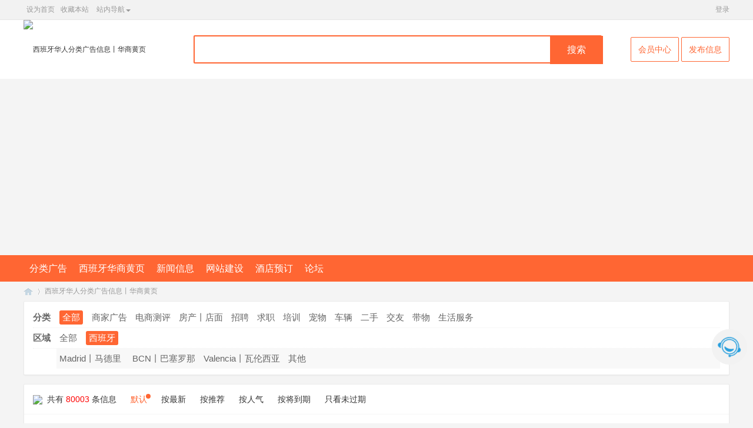

--- FILE ---
content_type: text/html; charset=utf-8
request_url: https://www.soufun.es/ad_list_0_0_2_0.html
body_size: 16573
content:
<!DOCTYPE html PUBLIC "-//W3C//DTD XHTML 1.0 Transitional//EN" "http://www.w3.org/TR/xhtml1/DTD/xhtml1-transitional.dtd">
<html xmlns="http://www.w3.org/1999/xhtml">
<meta charset="utf-8" />
<meta name="renderer" content="webkit" />
<meta http-equiv="X-UA-Compatible" content="IE=edge" />
<meta name="keywords" content="西班牙企业招聘信息,欧浪网,华工网,58同城,东方商场,西班牙求职信息,西班牙找工作,西班牙二手转让,马德里,巴塞罗那,西班牙广告信息墙,酒吧转让,餐馆转让" />
<meta name="description" content="欧洲分类信息发布平台,西班牙华人分类信息发布平台,西班牙华商广告信息墙,西班牙华人求职招工 ,SouFun西班牙华人丨西班牙华商黄页" />
<meta name="generator" content="Discuz! X3.4" />
<meta name="author" content="Discuz! Team and Comsenz UI Team" />
<meta name="copyright" content="!copyright_s!" />
<title>西班牙-西班牙华人分类广告信息丨华商黄页  - SouFun西班牙华人丨西班牙华商黄页 </title><link rel="stylesheet" type="text/css" href="data/cache/style_1_common.css?Zea" /><script type="text/javascript">var STYLEID = '1', STATICURL = 'static/', IMGDIR = 'static/image/common', VERHASH = 'Zea', charset = 'utf-8', discuz_uid = '0', cookiepre = 'gREr_2132_', cookiedomain = '', cookiepath = '/', showusercard = '1', attackevasive = '0', disallowfloat = 'newthread', creditnotice = '1|威望|,2|金钱|,3|贡献|', defaultstyle = '', REPORTURL = 'aHR0cHM6Ly93d3cuc291ZnVuLmVzL2FkX2xpc3RfMF8wXzJfMC5odG1s', SITEURL = 'https://www.soufun.es/', JSPATH = 'data/cache/', CSSPATH = 'data/cache/style_', DYNAMICURL = '';</script>
<script src="data/cache/common.js?Zea" type="text/javascript"></script>
<div id="append_parent"></div><div id="ajaxwaitid"></div><style>
/*list*/
*,:after,:before{box-sizing:inherit}
*{word-wrap:break-word}
body{background:#f4f4f4;font-family: "Microsoft YaHei",Arial,SimSun;}
img{border:none;display:inline-block;vertical-align:middle}
img{vertical-align:middle}
a:active,a:hover{outline:0;cursor: pointer;}
li{list-style:none}
input{font-family:inherit;font-size:inherit;font-style:inherit;font-weight:inherit;outline:0}
a{color:#333;text-decoration:none}
a:hover{color:#999;text-decoration:none}
.clear{ clear:both;}
.layui-container{position:relative;margin:0 auto;width:1200px;;}
.layui-card{margin-bottom:15px;border-radius:2px;background-color:#fff;border:1px solid #ebebeb;box-shadow:0 1px 2px 0 rgba(0,0,0,.05)}
.layui-card:last-child{margin-bottom:0}
.layui-card-header{position:relative;height:42px;line-height:42px;padding:0 15px;border-bottom:1px solid #f6f6f6;color:#333;border-radius:2px 2px 0 0;font-size:14px}
.layui-card-header{height:50px;line-height:50px}
.layui-card-body{position:relative;padding:10px 15px;line-height:24px}
/* daohan */
.dropdown{position:relative}
.caret{display:inline-block;width:0;height:0;margin-left:2px;border-top:4px dashed;border-top:4px solid\9;border-right:4px solid transparent;border-left:4px solid transparent}
.dropdown-menu{position:absolute;top:100%;left:0;z-index:1000;display:none;min-width:160px;padding:5px 0;font-size:14px;text-align:center;list-style:none;background-color:#fff;background-clip:padding-box;border:1px solid #ccc;border:1px solid rgba(0,0,0,.15);border-radius:4px;-webkit-box-shadow:0 6px 12px rgba(0,0,0,.175);box-shadow:0 6px 12px rgba(0,0,0,.175)}
.dropdown-menu{background-color:#FCFCFC;border:none;box-shadow:0 2px 10px rgba(0,0,0,.2);-webkit-transition:all;-o-transition:all;transition:all;-webkit-transition-duration:250ms;transition-duration:250ms;-webkit-backface-visibility:hidden;-moz-backface-visibility:hidden;backface-visibility:hidden;}
.dropdown:not([data-animation]) .dropdown-menu{-webkit-transform:scale(0);-ms-transform:scale(0);-o-transform:scale(0);transform:scale(0);opacity:0;filter:alpha(opacity=0);display:block}
.dropdown .dropdown-menu:not([data-animation])
.dropdown .caret{position:relative;top:-1px}
.header-btn__dropdown:hover,.header__btn-item:hover{color:#333}
.header__btn-item:after{content:" ";position:absolute;bottom:0;left:0;width:100%;height:3px;background-color:#4cccbb;-webkit-transition:all .25s ease-out;-o-transition:all .25s ease-out;transition:all .25s ease-out;-webkit-transform:scale(0);-moz-transform:scale(0);-ms-transform:scale(0);-o-transform:scale(0);transform:scale(0)}
.header__btn-item:hover:after{-webkit-transform:scale(1);-moz-transform:scale(1);-ms-transform:scale(1);-o-transform:scale(1);transform:scale(1)}
.header-btn__dropdown{display:inline-block}
.header-btn__dropdown:hover .dropdown-menu{opacity:1;-webkit-transform:scale(1);-moz-transform:scale(1);-ms-transform:scale(1);-o-transform:scale(1);transform:scale(1)}
.header-btn__dropdown:hover .header__btn-item:after{-webkit-transform:scale(1);-moz-transform:scale(1);-ms-transform:scale(1);-o-transform:scale(1);transform:scale(1)}
.header-btn__dropdown .dropdown-menu{padding:0;width:450px;background-color:#fff}
.header-btn__dropdown .dropdown-menu li{float:left;width:130px;text-align:left;padding:0 10px}
.header-btn__dropdown li span { display: none; }
/*top*/
.cnet-header-main{background:#fff;position:relative;}
.cnet-header-main .layui-container{display:-webkit-flex;display:-ms-flexbox;display:flex;justify-content:space-between;align-items:center;height:100px;line-height:100px}
.cnet-header-logo{float:left;}
.cnet-header-logo img{width:250px;height:auto}
.cnet-header-search{position:absolute;top:26px;left:260px;width:690px;margin-left:30px;float:left;}
.cnet-header-search input{width:100%;height:44px;line-height:44px;border:#FF6633 2px solid;border-radius:2px;color:#666;font-size:16px;margin-left:-1px}
.cnet-header-search input::-webkit-input-placeholder{color:#999}
.cnet-header-search label{position:absolute;top:1px;right:-5px;width:90px;height:48px;background:#FF6633;color:#fff;text-align:center;line-height:48px;;cursor:pointer;font-size:16px;}
.cnet-header-search select{position:absolute;top:2px;right:85px;width:70px;height:38px;line-height:38px;font-size:16px;border:none;outline: none;}
.cnet-header-cart{flex:12%;text-align:right}
.cnet-header-cart a{font-size:14px;width:130px;height:40px;line-height:40px;padding:12px;border:1px solid #FF6633;border-radius:2px;color:#FF6633}
.cnet-header-cart a:hover{background:#FF6633;color:#fff}
.layui-carousel{position: relative;left: 0;top: 0;}
.cnet-header-top{height: 33px;line-height: 33px;border-bottom: 1px solid #e5e5e5;background: #f2f2f2;color: #999;font-size: 12px}
.cnet-header-top a{margin: 0 5px;color: #999}
.cnet-header-top a:hover{color: #ff7500}
.cnet-header-top .layui-container{display: -webkit-flex;display: -ms-flexbox;display: flex;justify-content: space-between}
.cnet-header-top .layui-carousel{flex: 40%}
.cnet-header-link{float: right}
.cnet-header-link li{display: inline-block}
.cnet-header-link li:last-child a{margin-right: 0}
.cnet-header-item{display: inline-block}
/*menu*/
.cnet-nav{background:#FF6633;font-size:0;height:45px;overflow:hidden;}
.cnet-nav li{display:inline-block;position:relative}
.cnet-nav li span { display: none; }
.cnet-nav a{display:block;height:45px;line-height:45px;vertical-align:middle;padding:0 10px;font-size:16px;color:#fff;overflow:hidden;}
.cnet-nav a:hover{color:#fff; text-shadow: #666 1px 0 0, #666 0 1px 0, #666 -1px 0 0, #666 0 -1px 0;}
.cnet-topnavhover a{color:#FF6633;}
.cnet-topnavhover{background:#fff;opacity:.8;filter:alpha(opacity=80);-moz-opacity:.8}
.cnet-navhoverb{color:#fff; text-shadow: #666 1px 0 0, #666 0 1px 0, #666 -1px 0 0, #666 0 -1px 0;}
.cnet-navhover{background:#fff;opacity:.8;filter:alpha(opacity=80);-moz-opacity:.8}
.cnet-navhover a{color:#FF6633;}
.cnet-list-filter{color:#666;font-size:15px;}
.cnet-list-filter dl{position:relative;padding-left:40px;border-bottom:1px dotted #f0f0f0}
.cnet-list-filter dl:last-child{border-bottom:0}
.cnet-list-filter dt{position:absolute;top:5px;left:0}
.cnet-list-filter dd a:first-child{margin-right:10px}
.cnet-list-filter dd a{display:inline-block;margin:5px;color:#666}
.cnet-list-filter .layui-this{background-color:#FF6633;color:#fff;border-radius:3px;padding:0 5px}
/*list-tab*/
.cnet-list-tab a{display:inline-block;margin-left:20px;}
.cnet-list-tab a:hover{color:#FF6633}
.layui-badge,.layui-badge-dot{position:relative;display:inline-block;padding:0 6px;font-size:12px;text-align:center;background-color:#FF6633;color:#fff;border-radius:2px}
.layui-badge{width:31%;height:20px;line-height:20px}
.layui-badge-dot{width:8px;height:8px;padding:0;border-radius:50%}
.layui-anim{-webkit-animation-duration:.3s;animation-duration:.3s;-webkit-animation-fill-mode:both;animation-fill-mode:both}
@-webkit-keyframes layui-upbit{from{-webkit-transform:translate3d(0,30px,0);opacity:.3}
to{-webkit-transform:translate3d(0,0,0);opacity:1}}@keyframes layui-upbit{from{transform:translate3d(0,30px,0);opacity:.3}
to{transform:translate3d(0,0,0);opacity:1}}.layui-anim-upbit{-webkit-animation-name:layui-upbit;animation-name:layui-upbit}
/*search*/
.xlwsqsearch input{width:150px; height:30px; line-height:30px; border:1px #e3e3e3 solid;padding-left:30px; margin:0 5px 0 0; float:left; background:#fff url(source/plugin/xlwsq_wallad/images/search.gif) no-repeat 5px 5px;font-size:12px;}
.xlwsqsearch button{width:50px; text-align:center; height:30px; line-height:30px; float:left;  border:none; font-size:14px;cursor:pointer;background:#FF6633;color:#fff;border-radius:3px;font-family: "microsoft yahei",arial,SimSun;}
/*list*/
.wxqun{padding:10px;margin:0 auto;}
.wxblock{display:inline-block;vertical-align:bottom;border-radius:8px;width:370px;;height:310px;background-color:#fff;overflow:hidden;margin:10px 8px;border:1px solid #ededed;box-shadow:0 4px 6px 0 rgba(0,0,0,.03)}
.wxqun .wxblock .info{transition:all .3s cubic-bezier(.645,.045,.355,1);padding:0 10px 10px;background-color:#fff;transform:translateY(0);text-align:left}
.wxinfo{position: relative;margin: 0 auto;padding:5px 0}
.wxinfo > div{ width:100%; border: #fff 1px solid; background: #fff}
.wxinfo h5{height:25px;font-size: 14px; line-height: 25px;overflow: hidden;}
.wxinfo h5 span{font-weight: 400;}
.wxinfo .author{margin-top: 10px; padding-top:2px; height: 40px; border-top: #ddd 1px dashed; overflow: hidden;}
.wxinfo .author i{margin-right: 3px; color: #999}
.wxinfo .author .time{font-size:13px;float:right}
.adjianjie{font-size: 14px;height:170px;overflow: hidden;text-align:justify;text-justify:inter-ideograph;}
.tupian{height:50px;overflow: hidden;text-align:justify;text-justify:inter-ideograph;}
.tupian img{height:50px;width:65px;margin-right:4px;}
.bottomleft {font-size:13px;}
.listzhidinghuotuijian{position: relative;z-index: 99;top: 0;left:0;}
.listzhiding{background-image: url(source/plugin/xlwsq_wallad/images/zhiding.png);background-repeat: no-repeat;position: absolute;height: 48px;width: 48px;background-size: contain;background-position: center;}
.listtuijian{background-image: url(source/plugin/xlwsq_wallad/images/tuijian.png);background-repeat: no-repeat;position: absolute;height: 48px;width: 48px;background-size: contain;background-position: center;}
.listtuiguang{background-image: url(source/plugin/xlwsq_wallad/images/tuiguang.png);background-repeat: no-repeat;position: absolute;height: 48px;width: 48px;background-size: contain;background-position: center;}
.listguoqi{background-image: url(source/plugin/xlwsq_wallad/images/yiguoqi.png);background-repeat: no-repeat;position: absolute;height: 48px;width: 48px;background-size: contain;background-position: center;}
.minihuiyuanzhongxin {padding-left:19px;background:url(source/plugin/xlwsq_wallad/images/user.gif) no-repeat;}
/* page */
.pagelist{height:50px;line-height:50px;padding:0 10px;}
.pg { line-height: 25px}
.pg a, .pg strong,.pg label {float: left; width: 32px; margin-left: 8px; padding: 0; height: 32px; line-height: 32px; color: #AAAAAA; border: 1px solid #DDDDDD; font-size: 14px; border-radius: 2px; box-shadow: none; text-align: center; font-family: "Helvetica Neue",Arial,"Hiragino Sans GB","STHeiti","Microsoft Yahei","SimSun","WenQuanYi Micro Hei",sans-serif; cursor: pointer; overflow: hidden; background-color: #FFFFFF}
.pg label { display: none}
.pg strong { box-shadow:0 1px 5px rgba(0,0,0,0.3); color: #FFFFFF; font-weight: bold; border-color: #FF6633; background: #FF6633 !important}
.pg a:hover { border-color: #FF6633; background:#FF6633 !important; color: #FFFFFF; text-decoration: none}
.pg a.prev{color: transparent;padding: 0;text-indent: -9999px; background: url(source/plugin/xlwsq_wallad/images/page1.png) no-repeat center center #FFFFFF}
.pg a.prev:hover { color: #FFFFFF; background: url(source/plugin/xlwsq_wallad/images/page1.png) no-repeat center center #FFFFFF !important}
.pg a.nxt {color: transparent;padding: 0;text-indent: -9999px;background: url(source/plugin/xlwsq_wallad/images/page2.png) no-repeat center center #FFFFFF}
.pg a.nxt:hover { color: #FFFFFF; background: url(source/plugin/xlwsq_wallad/images/page2.png) no-repeat center center #FFFFFF !important}
.cnet-footer{margin-top:10px;background:#313b48;color:#fff}
.cnet-footer p{line-height:26px}
.cnet-footer a{color:#fff}
.cnet-footer .cnet-copyright{padding:20px 15px;background:#28313d;text-align:center}
/*photoview*/
.zoominner { padding: 5px 10px 10px; background: #ffffff; text-align: left; }
.zoominner p { padding: 8px 0; }
.zoominner p a { float: left; margin-left: 10px; width: 17px; height: 17px; background: url(static/image/common/imgzoom_tb.gif) no-repeat 0 0; line-height: 100px; overflow: hidden; }
.zoominner p a:hover { background-position: 0 -39px; }
.zoominner p a.imgadjust { background-position: -40px 0; }
.zoominner p a.imgadjust:hover { background-position: -40px -39px; }
.zoominner p a.imgclose { background-position: -80px 0; }
.zoominner p a.imgclose:hover { background-position: -80px -39px; }
.zimg_c{position:relative;}
.zimg_prev,.zimg_next{display:block;position:absolute;width:80px;height:100%;background:url(static/image/common/pic-prev.png) no-repeat 0 -100px;cursor:pointer;}
.zimg_next{right:10px;background-image:url(static/image/common/pic-next.png);background-position:100% -100px;}
.zimg_c img{margin:0 auto;}
.zimg_p strong{display:none;background:#FFF;margin-top:50px;height:32px;line-height:32px;text-align:center;font-size:14px;}
.zimg_prev:hover strong,.zimg_next:hover strong{display:block;}
/*viewnewstyle*/
.viewguoqitu {position: absolute;right:50px;top:80px;margin:0 auto;z-index: 20;}
.viewguoqitu img{width:200px;}
.walladinfo{padding:10px;font-size:15px;text-align:center;}
.walladinfo p{text-align:left;}
.viewtop_table {float:left;width:97%;margin:10px;font-family: microsoft yahei,arial,SimSun;border:1px solid #EAE8E8}
.viewtop_table th { text-align:center; height:40px; background:#f8f8f8; font-size:14px;width:70px;}
.viewtop_table td { padding-left:10px; height:40px; font-size:14px; line-height:20px;}
.layui-main{float:left;width:100%;}
.layui-col-right{position:relative;float:right;width:300px;margin-left:-320px;}
.layui-col-left{margin-right:310px;}
.cnet-item-body .layui-card-header{padding:15px;height:auto;line-height:30px}
.cnet-item-body .layui-card-header h1{font-size:18px}
.cnet-item-body .layui-card-body{text-align:center;}
.cnet-item-body .layui-card-body p{display:inline-block;margin:0 10px 30px;}
.cnet-item-body .layui-card-body img{max-width:100%;-webkit-box-shadow:0 15px 30px rgba(0,0,0,.1);box-shadow:0 1px 10px rgba(0,0,0,.2)}
.cnet-item-body .layui-card-body iframe{width:100%;min-height:600px;padding:10px;border:none}
.cnet-item-body .layui-card-footer{padding:10px;color:#999;font-size:15px}
.cnet-item-body .related ul{width:100%;-moz-column-count:4;-webkit-column-count:4;column-count:4;-moz-column-gap:30px;-webkit-column-gap:30px;column-gap:30px;}
.cnet-item-body .related li{text-align:center;-webkit-column-break-inside:avoid;page-break-inside: avoid;break-inside:avoid;}
.cnet-item-body .related li{padding:10px}
.cnet-item-body .related li h2{overflow:hidden;padding:10px 0 5px;color:#666;text-overflow:ellipsis;white-space:nowrap;font-size:14px}
.cnet-item-body .related li img{width:165px;height:100px}
.cnet-item-body .related li img:first-child{margin-bottom:10px}
.cnet-item-body .related li a:hover{opacity:.8;filter:alpha(opacity=80);-moz-opacity:.8}
/*tags*/
.viewtags{padding:10px 0 10px 10px;overflow:hidden}
.viewtagsl{float:left;}
.viewtagsl a{font-size:13px; padding:3px 8px;margin-right:5px;text-align:center;color:#999;border-radius:2px;border:1px solid #d2d2d2; cursor:pointer;}
.viewtagsl a:hover{color:#fff;border-color: #FF6633; background: #FF6633 !important}
.viewtagsr{float:right;}
.viewtagsr span{font-size:13px;color:#999;margin-left:15px}
.viewliulan{float:left;margin-right:13px;padding-left:24px;background:url(source/plugin/xlwsq_wallad/images/view.png) 0 4px no-repeat;color:#999;}
/* tongleilist*/
.tongleilist{padding:10px}
.tongleilist li{float:left;margin:5px;width:205px;overflow: hidden;}
.tongleilist li a{}
.tongleilist li img{width:100%;height:140px;margin-bottom:15px;border-radius:3px;}
.tongleilist li span{color:#323942;font-size:14px;line-height:30px;display:block;white-space:nowrap;overflow:hidden;text-overflow:ellipsis;}
.tongleilist li p{color:#96a0af;font-size:14px;line-height:28px;}
.tongleilist li p label{color:#fb5033;font-size:14px;height:28px;line-height:28px;float:right;}
/*viewright*/
.jcsp{padding:10px 10px 0;}
.jcsp li{position:relative;height:83px;padding-bottom:11px;margin-bottom:11px;border-bottom:1px dashed #e3e3e3}
.jcsp li:last-child{border-bottom:none}
.jcsp li img{float:left;width:110px;height:70px;margin-right:8px;box-shadow:0 1px 3px rgba(0,0,0,0.2)}
.jcsp li a span{display:block;height:18px;line-height:18px;overflow:hidden;font-size:16px;white-space:nowrap;text-overflow:ellipsis}
.jcsp li .desc{height:18px;line-height:18px;overflow:hidden;margin:7px 0 7px 0;color:#989898}
.jcsp li .info{overflow:hidden;height:20px;}
.jcsp li .info span{font-size:12px;color:#989898;}
.jcsp li .info .count{float:left;width:80px;height:18px;line-height:18px;overflow:hidden;}
.jcsp li .info .price{float:right;}
.jcsp li a:hover{opacity:.8;filter:alpha(opacity=80);-moz-opacity:.8}
/*TurnPage*/
.post-navigation {clear: both;overflow: hidden; }
.post-navigation div { display: block; position: relative; font-size: 14px; color: #999;margin:5px 10px}
.post-navigation a {font-size: 14px; color: #666; }
.post-navigation a:hover{color:#FF6633}
.post-next { float: right; text-align: right; padding-right: 40px;  }
.post-previous { float: left; padding-left: 40px;  }
.post-navigation div a:after { position: absolute; color: #CCC; font-size: 56px; height: 22px; line-height: 22px; top: 10%; }
.post-previous a:after { content: '\00AB'; left: 0px; }
.post-next a:after { content: '\00BB'; right: 0px; }
/*lianxiren*/
.view_common_content{padding: 10px;font-size: 15px;color: #666666;word-wrap: break-word;line-height: 25px;}
.view_common_content a{text-decoration: none;color: #24B4E3;margin-right: 2px;-webkit-transition: all 0.2s linear;-moz-transition: all 0.2s linear;-ms-transition: all 0.2s linear;-o-transition: all 0.2s linear;transition: all 0.2s linear;}
.view_common_content a:hover{color: #FF6600;}
.view_common_content img{border-top-width: 0px;border-right-width: 0px;border-bottom-width: 0px;border-left-width: 0px;border-top-style: none;border-right-style: none;border-bottom-style: none;border-left-style: none;width:expression_r(this.width > 100% && this.height < this.width ? 100%:true);max-width:100%;margin-top: 10px;margin-bottom: 10px;}
.view_common_content p{display: block;word-wrap:break-word;}
.beizhuxinxi{background:#fafafa;border:1px solid #ebebeb;font-size:14px;margin-top:10px;padding:10px;}
/*table*/
.wrap_table {width:97%;font-family: microsoft yahei,arial,SimSun;background-color:#fff;margin:10px 10px 0;}
.wrap_table, .wrap_table td, .wrap_table th, .wrap_table tr { border:1px solid #ebebeb; color:#676767;}
.wrap_table th { text-align:center; height:40px; background:#f8f8f8; font-size:14px;width:70px;}
.wrap_table td { padding-left:10px; height:40px; font-size:14px; line-height:20px;}
/* friendly link*/
.flinks{}
.flinks ul li{float:left;margin:5px 0 5px 15px;}
.flinks ul li a{font-size:13px}
.flinks ul li img{width:155px;height:60px}
/*guanlimianban*/
.btn,.mbtn{border:none;background:#FF6633; padding:5px 8px;color:#fff;border-radius:3px;cursor:pointer;}
.pcbtn{border:none;background:#FF6633; padding:5px 30px;color:#fff;border-radius:3px;cursor:pointer;font-size:20px;margin-bottom:10px}
.ct_list{width:100%; font-size:14px; margin-top:5px;}
.ct_list tr th{ background:#f8f8f8; padding:9px 10px 8px; font-weight:400; color:#666;}
.ct_list tr td{ padding:5px;text-align:left; border-bottom:1px dashed #ebebeb;}
.ct_list input,textarea,select{font-size:14px;font-family: Microsoft YaHei,Arial,SimSun;padding: 4px 4px;line-height: 18px;border: 1px solid #CCC;background-color: white;box-shadow: 2px 2px 2px #F0F0F0 inset;vertical-align: middle;margin: 0;color: #333333}
.layui-breadcrumb{font-size:0}
.layui-breadcrumb>*{color:#999;font-size:14px}
.woocommerce .woocommerce-MyAccount-navigation{width:14%;float:left;margin-right:4%}
.woocommerce .woocommerce-MyAccount-navigation ul li{border-bottom:1px solid rgba(0,0,0,.05)}
.woocommerce .woocommerce-MyAccount-navigation ul li a{padding:15px 0;display:block;font-size:16px;color:#666;}
.woocommerce .woocommerce-MyAccount-content{width:82%;float:right}
.woocommerce .woocommerce-MyAccount-content p{margin:10px 0}
/*xlwsqsearchuser*/
.xlwsqsearchuser{float:right;padding-top:10px;}
.xlwsqsearchuser input{width:150px; height:30px; line-height:30px; border:1px #e3e3e3 solid;margin-right:5px; float:left; font-size:12px;box-shadow: 2px 2px 2px #F0F0F0 inset;vertical-align: middle;}
.xlwsqsearchuser select{width:70px; height:25px; line-height:20px; font-size:14px; float:left;  margin-right:8px; border:1px #e3e3e3 solid; color:#999;cursor:pointer;font-family: "microsoft yahei",arial,SimSun;text-align:center}
.xlwsqsearchuser button{text-align:center; width:50px;height:30px; line-height:30px; float:left;  border:none;cursor:pointer;background:#FF6633;color:#fff;border-radius:3px;font-family: "microsoft yahei",arial,SimSun;}
/*upload*/
.plyitem{width: 60px;height: 60px;float: left;position: relative;margin:10px 10px 10px 0;}
.addImg{width: 60px;height: 60px;position: absolute;left: 0;top: 0;z-index: 2;cursor: pointer;border:1px solid #EAE8E8;}
.preview,.preBlock{position: absolute;display: block;width: 60px;height: 60px;left: 0;top: 0;}
.delete{width: 25px;position: absolute;right: -10px;top: -10px;cursor: pointer;display: none;z-index:199;}
.deletepic{width: 25px;position: absolute;right: -10px;top: -10px;cursor: pointer;z-index:99;}
.upload_input{display: block;width: 0;height: 0;-webkit-opacity: 0.0;}
/* 微信客服 */
* {
  padding: 0;
  margin: 0;
}
#kefu {
  position: fixed;
  right: 10px;
  bottom: 100px;
  z-index: 999;
  width: 60px;
  height: 60px;
}
#kefu .topBtn {
  width: 60px;
  height: 60px;
  background-color: #f2f2f2;
  position: absolute;
  left: 0;
  top: 0;
  border-radius: 50%;
  cursor: pointer;
  background-position: center center;
  background-repeat: no-repeat;
  background-size: 40px 40px;
  -webkit-animation: wobble 250ms  infinite;
  animation: wobble 250ms  infinite;
  background-image: url('data:image/svg+xml;%20charset=utf8,%3Csvg%20t%3D%221575450105478%22%20class%3D%22icon%22%20viewBox%3D%220%200%201220%201024%22%20version%3D%221.1%22%20xmlns%3D%22http%3A%2F%2Fwww.w3.org%2F2000%2Fsvg%22%20p-id%3D%222883%22%20width%3D%2248%22%20height%3D%2248%22%3E%3Cpath%20d%3D%22M609.524%20103.522c-222.89%200-403.712%20178.472-403.712%20398.78%200%20220.31%20180.823%20398.782%20403.712%20398.782%20222.889%200%20403.712-178.473%20403.712-398.781%200-220.309-180.823-398.781-403.712-398.781v48.762c196.1%200%20354.95%20156.785%20354.95%20350.019s-158.85%20350.019-354.95%20350.019-354.95-156.785-354.95-350.02c0-193.233%20158.85-350.018%20354.95-350.018v-48.762z%22%20fill%3D%22%231296db%22%20p-id%3D%222884%22%3E%3C%2Fpath%3E%3Cpath%20d%3D%22M786.578%20916.34c166.45-69.217%20278.408-231.055%20278.408-414.035%200-248.026-203.847-449.219-455.457-449.219-251.619%200-455.457%20201.188-455.457%20449.22%200%2055.397%2010.152%20109.367%2029.718%20159.975%204.855%2012.56-1.39%2026.677-13.949%2031.533-12.56%204.855-26.677-1.39-31.532-13.949a490.396%20490.396%200%200%201-3.042-8.078c-1.85%200.077-3.711%200.116-5.581%200.116C58.06%20671.903%200%20614.597%200%20543.903c0-65.005%2049.09-118.69%20112.68-126.91C153.65%20182.56%20360.56%204.324%20609.528%204.324c248.962%200%20455.877%20178.24%20496.85%20412.67%2063.583%208.225%20112.669%2061.907%20112.669%20126.909%200%2070.694-58.06%20128-129.686%20128-1.89%200-3.771-0.04-5.642-0.119-47.536%20129.702-148.34%20235.841-279.493%20290.027-1.161%2033.464-29.012%2060.24-63.2%2060.24-34.925%200-63.237-27.944-63.237-62.416%200-34.471%2028.312-62.415%2063.237-62.415%2017.892%200%2034.048%207.333%2045.551%2019.12z%22%20fill%3D%22%231296db%22%20p-id%3D%222885%22%3E%3C%2Fpath%3E%3Cpath%20d%3D%22M609.528%20611.405c-58.933%200-112.056-10.644-158.472-28.342-16.123-6.147-30.211-12.702-42.138-19.208-6.926-3.777-11.447-6.59-13.437-7.972-19.24-13.373-44.428%205.446-37.059%2027.688%2035.296%20106.527%20136.054%20179.913%20251.106%20179.913%20115.05%200%20215.796-73.384%20251.092-179.913%207.37-22.243-17.82-41.062-37.06-27.687-1.99%201.383-6.51%204.195-13.434%207.972-11.926%206.505-26.012%2013.06-42.133%2019.207-46.413%2017.698-99.533%2028.342-158.465%2028.342z%22%20fill%3D%22%231296db%22%20p-id%3D%222886%22%3E%3C%2Fpath%3E%3C%2Fsvg%3E');
}
#kefu .topBtn:active {
  background: #ddd;
  background-position: center center;
  background-repeat: no-repeat;
  background-size: 40px 40px;
  background-image: url('data:image/svg+xml;%20charset=utf8,%3Csvg%20t%3D%221575450105478%22%20class%3D%22icon%22%20viewBox%3D%220%200%201220%201024%22%20version%3D%221.1%22%20xmlns%3D%22http%3A%2F%2Fwww.w3.org%2F2000%2Fsvg%22%20p-id%3D%222883%22%20width%3D%2248%22%20height%3D%2248%22%3E%3Cpath%20d%3D%22M609.524%20103.522c-222.89%200-403.712%20178.472-403.712%20398.78%200%20220.31%20180.823%20398.782%20403.712%20398.782%20222.889%200%20403.712-178.473%20403.712-398.781%200-220.309-180.823-398.781-403.712-398.781v48.762c196.1%200%20354.95%20156.785%20354.95%20350.019s-158.85%20350.019-354.95%20350.019-354.95-156.785-354.95-350.02c0-193.233%20158.85-350.018%20354.95-350.018v-48.762z%22%20fill%3D%22%231296db%22%20p-id%3D%222884%22%3E%3C%2Fpath%3E%3Cpath%20d%3D%22M786.578%20916.34c166.45-69.217%20278.408-231.055%20278.408-414.035%200-248.026-203.847-449.219-455.457-449.219-251.619%200-455.457%20201.188-455.457%20449.22%200%2055.397%2010.152%20109.367%2029.718%20159.975%204.855%2012.56-1.39%2026.677-13.949%2031.533-12.56%204.855-26.677-1.39-31.532-13.949a490.396%20490.396%200%200%201-3.042-8.078c-1.85%200.077-3.711%200.116-5.581%200.116C58.06%20671.903%200%20614.597%200%20543.903c0-65.005%2049.09-118.69%20112.68-126.91C153.65%20182.56%20360.56%204.324%20609.528%204.324c248.962%200%20455.877%20178.24%20496.85%20412.67%2063.583%208.225%20112.669%2061.907%20112.669%20126.909%200%2070.694-58.06%20128-129.686%20128-1.89%200-3.771-0.04-5.642-0.119-47.536%20129.702-148.34%20235.841-279.493%20290.027-1.161%2033.464-29.012%2060.24-63.2%2060.24-34.925%200-63.237-27.944-63.237-62.416%200-34.471%2028.312-62.415%2063.237-62.415%2017.892%200%2034.048%207.333%2045.551%2019.12z%22%20fill%3D%22%231296db%22%20p-id%3D%222885%22%3E%3C%2Fpath%3E%3Cpath%20d%3D%22M609.528%20611.405c-58.933%200-112.056-10.644-158.472-28.342-16.123-6.147-30.211-12.702-42.138-19.208-6.926-3.777-11.447-6.59-13.437-7.972-19.24-13.373-44.428%205.446-37.059%2027.688%2035.296%20106.527%20136.054%20179.913%20251.106%20179.913%20115.05%200%20215.796-73.384%20251.092-179.913%207.37-22.243-17.82-41.062-37.06-27.687-1.99%201.383-6.51%204.195-13.434%207.972-11.926%206.505-26.012%2013.06-42.133%2019.207-46.413%2017.698-99.533%2028.342-158.465%2028.342z%22%20fill%3D%22%231296db%22%20p-id%3D%222886%22%3E%3C%2Fpath%3E%3C%2Fsvg%3E');
}
@-webkit-keyframes wobble {
  0% {
    -webkit-transform: rotate(0deg);
    transform: rotate(0deg);
    opacity: 0.8;
  }
  30% {
    -webkit-transform: rotate(-10deg);
    transform: rotate(-10deg);
    opacity: 0.9;
  }
  50% {
    -webkit-transform: rotate(10deg);
    transform: rotate(10deg);
    opacity: 1;
  }
  85% {
    -webkit-transform: rotate(15deg);
    transform: rotate(15deg);
    opacity: 0.9;
  }
  100% {
    -webkit-transform: rotate(0deg);
    transform: rotate(0deg);
    opacity: 1;
  }
}
@keyframes wobble {
  0% {
    -webkit-transform: rotate(0deg);
    transform: rotate(0deg);
    opacity: 0.8;
  }
  30% {
    -webkit-transform: rotate(-10deg);
    transform: rotate(-10deg);
    opacity: 0.9;
  }
  50% {
    -webkit-transform: rotate(10deg);
    transform: rotate(10deg);
    opacity: 1;
  }
  85% {
    -webkit-transform: rotate(15deg);
    transform: rotate(15deg);
    opacity: 0.9;
  }
  100% {
    -webkit-transform: rotate(0deg);
    transform: rotate(0deg);
    opacity: 1;
  }
}
#kefu span {
  width: 60px;
  height: 60px;
  background-color: #f2f2f2;
  position: absolute;
  border-radius: 50%;
  cursor: pointer;
  -webkit-transform: translate(0px, 0px);
  transform: translate(0px, 0px);
  background-position: center center;
  background-repeat: no-repeat;
  background-size: 40px 40px;
}
#kefu span.wechat {
  -webkit-transform: translate(0, 0);
  transform: translate(0, 0);
  -webkit-transition: all 100ms linear;
  transition: all 100ms linear;
  z-index: -1;
}
#kefu span.wechat:hover .eweima {
  display: block;
}
#kefu span.wechat .eweima {
  position: absolute;
  right: 0;
  bottom: 70px;
  padding: 10px;
  background: rgba(163, 163, 163, 0.8);
  width: 120px;
  height: 150px;
}
#kefu span.wechat .eweima img {
  width: 120px;
  height: 120px;
  display: block;
}
#kefu span.wechat .eweima small {
  padding-top: 10px;
  font-style: normal;
  font-style: 14px;
  text-align: center;
  color: #fff;
  display: block;
}
#kefu span.qq {
  -webkit-transform: translate(0, 0);
  transform: translate(0, 0);
  -webkit-transition: all 300ms linear;
  transition: all 300ms linear;
  z-index: -1;
}
#kefu span.other {
  -webkit-transform: translate(0, 0);
  transform: translate(0, 0);
  -webkit-transition: all 500ms linear;
  transition: all 500ms linear;
  z-index: -1;
}
#kefu span.other:hover .tel {
  display: block;
}
#kefu span.other .tel {
  position: absolute;
  right: 70px;
  bottom: 0;
  width: 120px;
  height: 50px;
  padding: 10px 10px 0 10px;
  background: rgba(0, 0, 0, 0.8);
  color: #fff;
  font-size: 14px;
}
#kefu span.other .tel dt {
  font-family: Impact, Haettenschweiler, 'Arial Narrow Bold', sans-serif;
}
#kefu span.other .tel dd {
  font-size: 14px;
}
#kefu .eweima,
#kefu .tel {
  display: none;
}
#showKfList:checked + label {
  background: #ddd;
  background-position: center center;
  background-repeat: no-repeat;
  background-size: 40px 40px;
  background-image: url('data:image/svg+xml;%20charset=utf8,%3Csvg%20t%3D%221575450105478%22%20class%3D%22icon%22%20viewBox%3D%220%200%201220%201024%22%20version%3D%221.1%22%20xmlns%3D%22http%3A%2F%2Fwww.w3.org%2F2000%2Fsvg%22%20p-id%3D%222883%22%20width%3D%2248%22%20height%3D%2248%22%3E%3Cpath%20d%3D%22M609.524%20103.522c-222.89%200-403.712%20178.472-403.712%20398.78%200%20220.31%20180.823%20398.782%20403.712%20398.782%20222.889%200%20403.712-178.473%20403.712-398.781%200-220.309-180.823-398.781-403.712-398.781v48.762c196.1%200%20354.95%20156.785%20354.95%20350.019s-158.85%20350.019-354.95%20350.019-354.95-156.785-354.95-350.02c0-193.233%20158.85-350.018%20354.95-350.018v-48.762z%22%20fill%3D%22%231296db%22%20p-id%3D%222884%22%3E%3C%2Fpath%3E%3Cpath%20d%3D%22M786.578%20916.34c166.45-69.217%20278.408-231.055%20278.408-414.035%200-248.026-203.847-449.219-455.457-449.219-251.619%200-455.457%20201.188-455.457%20449.22%200%2055.397%2010.152%20109.367%2029.718%20159.975%204.855%2012.56-1.39%2026.677-13.949%2031.533-12.56%204.855-26.677-1.39-31.532-13.949a490.396%20490.396%200%200%201-3.042-8.078c-1.85%200.077-3.711%200.116-5.581%200.116C58.06%20671.903%200%20614.597%200%20543.903c0-65.005%2049.09-118.69%20112.68-126.91C153.65%20182.56%20360.56%204.324%20609.528%204.324c248.962%200%20455.877%20178.24%20496.85%20412.67%2063.583%208.225%20112.669%2061.907%20112.669%20126.909%200%2070.694-58.06%20128-129.686%20128-1.89%200-3.771-0.04-5.642-0.119-47.536%20129.702-148.34%20235.841-279.493%20290.027-1.161%2033.464-29.012%2060.24-63.2%2060.24-34.925%200-63.237-27.944-63.237-62.416%200-34.471%2028.312-62.415%2063.237-62.415%2017.892%200%2034.048%207.333%2045.551%2019.12z%22%20fill%3D%22%231296db%22%20p-id%3D%222885%22%3E%3C%2Fpath%3E%3Cpath%20d%3D%22M609.528%20611.405c-58.933%200-112.056-10.644-158.472-28.342-16.123-6.147-30.211-12.702-42.138-19.208-6.926-3.777-11.447-6.59-13.437-7.972-19.24-13.373-44.428%205.446-37.059%2027.688%2035.296%20106.527%20136.054%20179.913%20251.106%20179.913%20115.05%200%20215.796-73.384%20251.092-179.913%207.37-22.243-17.82-41.062-37.06-27.687-1.99%201.383-6.51%204.195-13.434%207.972-11.926%206.505-26.012%2013.06-42.133%2019.207-46.413%2017.698-99.533%2028.342-158.465%2028.342z%22%20fill%3D%22%231296db%22%20p-id%3D%222886%22%3E%3C%2Fpath%3E%3C%2Fsvg%3E');
}
#showKfList:checked ~ span.wechat {
  -webkit-transform: translate(0, -70px);
  transform: translate(0, -70px);
  background-color: #3cb035;
  background-position: center center;
  background-repeat: no-repeat;
  background-size: 40px 40px;
  background-image: url('data:image/svg+xml;%20charset=utf8,%3Csvg%20t%3D%221575461686978%22%20class%3D%22icon%22%20viewBox%3D%220%200%201024%201024%22%20version%3D%221.1%22%20xmlns%3D%22http%3A%2F%2Fwww.w3.org%2F2000%2Fsvg%22%20p-id%3D%221208%22%20width%3D%2248%22%20height%3D%2248%22%3E%3Cpath%20d%3D%22M664.250054%20368.541681c10.015098%200%2019.892049%200.732687%2029.67281%201.795902-26.647917-122.810047-159.358451-214.077703-310.826188-214.077703-169.353083%200-308.085774%20114.232694-308.085774%20259.274068%200%2083.708494%2046.165436%20152.460344%20123.281791%20205.78483l-30.80868%2091.730191%20107.688651-53.455469c38.558178%207.53665%2069.459978%2015.308661%20107.924012%2015.308661%209.66308%200%2019.230993-0.470721%2028.752858-1.225921-6.025227-20.36584-9.521864-41.723264-9.521864-63.862493C402.328693%20476.632491%20517.908058%20368.541681%20664.250054%20368.541681zM498.62897%20285.87389c23.200398%200%2038.557154%2015.120372%2038.557154%2038.061874%200%2022.846334-15.356756%2038.156018-38.557154%2038.156018-23.107277%200-46.260603-15.309684-46.260603-38.156018C452.368366%20300.994262%20475.522716%20285.87389%20498.62897%20285.87389zM283.016307%20362.090758c-23.107277%200-46.402843-15.309684-46.402843-38.156018%200-22.941502%2023.295566-38.061874%2046.402843-38.061874%2023.081695%200%2038.46301%2015.120372%2038.46301%2038.061874C321.479317%20346.782098%20306.098002%20362.090758%20283.016307%20362.090758zM945.448458%20606.151333c0-121.888048-123.258255-221.236753-261.683954-221.236753-146.57838%200-262.015505%2099.348706-262.015505%20221.236753%200%20122.06508%20115.437126%20221.200938%20262.015505%20221.200938%2030.66644%200%2061.617359-7.609305%2092.423993-15.262612l84.513836%2045.786813-23.178909-76.17082C899.379213%20735.776599%20945.448458%20674.90216%20945.448458%20606.151333zM598.803483%20567.994292c-15.332197%200-30.807656-15.096836-30.807656-30.501688%200-15.190981%2015.47546-30.477129%2030.807656-30.477129%2023.295566%200%2038.558178%2015.286148%2038.558178%2030.477129C637.361661%20552.897456%20622.099049%20567.994292%20598.803483%20567.994292zM768.25071%20567.994292c-15.213493%200-30.594809-15.096836-30.594809-30.501688%200-15.190981%2015.381315-30.477129%2030.594809-30.477129%2023.107277%200%2038.558178%2015.286148%2038.558178%2030.477129C806.808888%20552.897456%20791.357987%20567.994292%20768.25071%20567.994292z%22%20p-id%3D%221209%22%20fill%3D%22%23ffffff%22%3E%3C%2Fpath%3E%3C%2Fsvg%3E');
}
#showKfList:checked ~ span.qq {
  -webkit-transform: translate(-70px, -70px);
  transform: translate(-70px, -70px);
  background-position: center center;
  background-repeat: no-repeat;
  background-size: 60px 60px;
  background-image: url('data:image/svg+xml;%20charset=utf8,%3Csvg%20t%3D%221575461889902%22%20class%3D%22icon%22%20viewBox%3D%220%200%201024%201024%22%20version%3D%221.1%22%20xmlns%3D%22http%3A%2F%2Fwww.w3.org%2F2000%2Fsvg%22%20p-id%3D%223861%22%20width%3D%22200%22%20height%3D%22200%22%3E%3Cpath%20d%3D%22M511.500488%20512.499512m-511.500488%200a511.500488%20511.500488%200%201%200%201023.000976%200%20511.500488%20511.500488%200%201%200-1023.000976%200Z%22%20fill%3D%22%231BC1FA%22%20p-id%3D%223862%22%3E%3C%2Fpath%3E%3Cpath%20d%3D%22M784.234146%20572.440976c8.178014%200%2016.273108%200.253752%2024.282287%200.728288-16.961436-38.434466-42.247742-69.886751-58.977405-90.331785%202.822244-8.482716%2011.30496-56.536788-25.443153-90.453666v-2.827239c0-132.850263-96.103149-231.785647-214.822213-231.785647-118.717065%200-214.82521%2096.107145-214.825209%20231.785647v2.827239c-33.915879%2033.915879-25.437159%2081.969951-19.782681%2090.453666-25.444152%2028.265397-73.49223%2087.62343-76.320469%20155.461182%200%2016.961436%202.827239%2045.226833%2011.305959%2056.531794%2011.305959%2014.133198%2039.570357-2.827239%2062.186272-48.054073%205.650482%2019.788675%2019.78368%2053.709549%2050.876316%2093.281905-50.876316%2011.302962-65.009514%2062.186271-48.049077%2090.450669%2011.305959%2019.788675%2039.570357%2033.920874%2087.624429%2033.920874%2078.496343%200%20115.815899-19.378076%20134.378771-35.711126C492.644901%20814.680414%20490.520976%20800.136617%20490.520976%20785.233171c0-117.522232%20131.500581-212.792195%20293.71317-212.792195z%22%20fill%3D%22%23FFFFFF%22%20p-id%3D%223863%22%3E%3C%2Fpath%3E%3Cpath%20d%3D%22M514.925143%20819.204995c5.654478%200%2011.309955%202.82624%2014.132199%205.649483%2016.960437%2016.960437%2053.709549%2039.575352%20138.50674%2039.575352%2048.054072%200%2076.320468-16.960437%2087.625428-33.920874%2016.960437-28.264398%202.827239-79.147707-48.054072-90.450669%2031.092636-39.572355%2045.225834-73.493229%2050.881311-93.281905%2019.787676%2045.226833%2050.881311%2062.18727%2062.186271%2048.054073%202.827239-11.30496%205.650482-39.570357%205.650482-56.531794-1.93511-23.223321-8.508691-45.121936-17.337069-65.128398-8.009179-0.475536-16.104273-0.729288-24.282287-0.729287-162.212589%200-293.713171%2095.269963-293.71317%20212.792195%200%2014.903446%202.123926%2029.447243%206.147996%2043.485533a88.18688%2088.18688%200%200%200%204.122973-3.864226c2.827239-2.823243%208.481717-5.649483%2014.133198-5.649483z%22%20fill%3D%22%23FFFFFF%22%20opacity%3D%22.4%22%20p-id%3D%223864%22%3E%3C%2Fpath%3E%3C%2Fsvg%3E');
}
#showKfList:checked ~ span.other {
  -webkit-transform: translate(-70px, 0);
  transform: translate(-70px, 0);
  background-position: center center;
  background-repeat: no-repeat;
  background-size: 60px 60px;
  background-image: url('data:image/svg+xml;%20charset=utf8,%3Csvg%20t%3D%221575462102341%22%20class%3D%22icon%22%20viewBox%3D%220%200%201024%201024%22%20version%3D%221.1%22%20xmlns%3D%22http%3A%2F%2Fwww.w3.org%2F2000%2Fsvg%22%20p-id%3D%2210475%22%20width%3D%22200%22%20height%3D%22200%22%3E%3Cpath%20d%3D%22M512%201024a512%20512%200%201%201%20512-512%20512%20512%200%200%201-512%20512z%20m93.44-456.32L576%20596.48c-43.264-13.44-96.256-64-156.928-153.6l21.504-23.808a57.728%2057.728%200%200%200%201.792-75.136l-59.776-72.96a57.472%2057.472%200%200%200-78.72-9.856l-20.352%2015.104a113.92%20113.92%200%200%200-41.984%20123.008A587.648%20587.648%200%200%200%20358.4%20619.136Q448.896%20725.504%20625.536%20768a111.232%20111.232%200%200%200%20118.784-46.464l15.488-23.168a57.728%2057.728%200%200%200-10.368-75.648l-66.304-57.088a57.6%2057.6%200%200%200-77.696%202.048zM305.92%20307.2l20.352-15.104a19.2%2019.2%200%200%201%2026.24%203.328l59.776%2072.96a19.328%2019.328%200%200%201%200%2025.6l-41.984%2045.056%208.192%2012.8c73.728%20111.36%20139.264%20173.312%20199.168%20184.704l9.856%201.92%2044.672-43.136a19.072%2019.072%200%200%201%2025.6-0.768l66.304%2057.216a18.944%2018.944%200%200%201%203.456%2025.6l-15.36%2023.296a73.216%2073.216%200%200%201-77.952%2030.464C524.8%20704%20442.368%20658.432%20387.968%20594.304a546.432%20546.432%200%200%201-109.824-205.952A75.52%2075.52%200%200%201%20305.92%20307.2z%20m233.856%2098.048a74.624%2074.624%200%200%201%2017.024-1.92%2076.8%2076.8%200%200%201%2076.8%2076.8%2075.008%2075.008%200%200%201-0.896%2012.032%2011.008%2011.008%200%200%200-1.152%205.248v0.768a17.792%2017.792%200%200%200%2019.584%2016.384c10.112-0.768%2019.584-5.504%2019.584-16.128v-0.896a111.488%20111.488%200%200%200%201.28-17.408%20115.2%20115.2%200%200%200-115.2-115.2%20120.192%20120.192%200%200%200-15.232%201.024%2020.864%2020.864%200%200%200-18.432%2020.608c0%2010.24%206.528%2019.072%2016.64%2018.304zM710.4%20499.2c0%2010.368%2011.776%2015.36%2021.76%2014.592a16%2016%200%200%200%2016.64-17.024v-7.936-8.192a192%20192%200%200%200-192-192h-13.568A21.504%2021.504%200%200%200%20521.984%20307.2a18.176%2018.176%200%200%200%2017.792%2019.584%20150.144%20150.144%200%200%201%2017.024-0.896%20153.6%20153.6%200%200%201%20153.6%20153.6%20148.992%20148.992%200%200%201-1.152%2019.712z%22%20fill%3D%22%23fb2805%22%20p-id%3D%2210476%22%3E%3C%2Fpath%3E%3C%2Fsvg%3E');
}
#showKfList {
  width: 60px;
  height: 60px;
  display: none;
}
/* 微信客服 */
</style><style>
.cnet-header-item li img{width:20px;height:20px;border-radius:5px}
</style>
<header>
<div class="cnet-header-top">
<div class="layui-container">
<div class="layui-carousel" ><a href="javascript:;"  onclick="setHomepage('https://www.soufun.es/');">设为首页</a><a href="https://www.soufun.es/"  onclick="addFavorite(this.href, 'SouFun西班牙华人丨西班牙华商黄页');return false;">收藏本站</a>                <div class="header-btn__dropdown dropdown" >
                    <a href="#"  aria-expanded="false" aria-haspopup="true"><span>站内导航<span><b class="caret"></b></a>
                    <div class="dropdown-menu">
                                                       <li id="mn_Nbf01" ><a href="https://www.soufun.es/ad_list_0_0_0_0.html" hidefocus="true"  >分类广告</a></li>                                              <li id="mn_Na1d1" ><a href="plugin.php?id=xlwsq_114" hidefocus="true"  >西班牙华商黄页</a></li>                                              <li id="mn_Nbf63" ><a href="https://www.youzicun.com/" hidefocus="true"  >新闻信息</a></li>                                              <li id="mn_N447a" ><a href="https://www.kepos365.com" hidefocus="true"  >网站建设</a></li>                                              <li id="mn_Ne8c5" ><a href="https://www.booking.com/index.zh-cn.html?aid=1225589" hidefocus="true"  >酒店预订</a></li>                                              <li id="mn_forum" ><a href="forum.php" hidefocus="true" title="BBS"  >论坛<span>BBS</span></a></li>                                                                                                                                     </div>
                </div>
</div>
<div class="cnet-header-link">
<ul class="cnet-header-item">
    <li><a href="member.php?mod=logging&amp;action=login" onclick="showWindow('login', this.href)" class="xi2">登录</a></li>					
</ul>
</div>
</div>
</div>
<div class="cnet-header-main">
<div class="layui-container">
<div class="cnet-header-logo"><a href="plugin.php?id=xlwsq_wallad"><img src="source/plugin/xlwsq_wallad/images/logo.png" alt="西班牙华人分类广告信息丨华商黄页"></a></div>
<div class="cnet-header-search cnet-hide">
                <form name="search" action="plugin.php?id=xlwsq_wallad" method="post">
                   <input type="text" id="keyboard" name="key" value="" placeholder="">
   <label onclick="document.search.submit();">搜索</label>
</form>
</div>
<div class="cnet-header-cart cnet-hide" style="font-size:14px">
        <a href="plugin.php?id=xlwsq_wallad:xlwsq_wallad_user">会员中心</a>
    <a href="plugin.php?id=xlwsq_wallad:xlwsq_wallad_user&p=add">发布信息</a>
</div>
</div>
</div>
</header>
    <div class="cnet-nav">
    <div class="layui-container">
    <ul>
                        <li id="mn_Nbf01" ><a href="https://www.soufun.es/ad_list_0_0_0_0.html" hidefocus="true"  >分类广告</a></li>                                    <li id="mn_Na1d1" ><a href="plugin.php?id=xlwsq_114" hidefocus="true"  >西班牙华商黄页</a></li>                                    <li id="mn_Nbf63" ><a href="https://www.youzicun.com/" hidefocus="true"  >新闻信息</a></li>                                    <li id="mn_N447a" ><a href="https://www.kepos365.com" hidefocus="true"  >网站建设</a></li>                                    <li id="mn_Ne8c5" ><a href="https://www.booking.com/index.zh-cn.html?aid=1225589" hidefocus="true"  >酒店预订</a></li>                                    <li id="mn_forum" ><a href="forum.php" hidefocus="true" title="BBS"  >论坛<span>BBS</span></a></li>                                                                                            </ul>
    </div>
    </div>
<main>
<div class="layui-container">
    <div id="pt" class="bm cl">
        <div class="z">
            <a href="./" class="nvhm" title="首页">SouFun西班牙华人丨西班牙华商黄页</a><em>&raquo;</em>
    <a href="plugin.php?id=xlwsq_wallad" style="color:#999">西班牙华人分类广告信息丨华商黄页</a>
        </div>
    </div>    <div class="layui-card cnet-hide">
<div class="layui-card-body cnet-list-filter">
	
<dl>
<dt><b>分类</b></dt>
<dd>
<a href="plugin.php?id=xlwsq_wallad&a=0&b=0&bc=2&sc=0" class="layui-this">全部</a><a href="plugin.php?id=xlwsq_wallad&a=32&b=0&bc=2&sc=0" >商家广告</a>
<a href="plugin.php?id=xlwsq_wallad&a=66&b=0&bc=2&sc=0" >电商测评</a>
<a href="plugin.php?id=xlwsq_wallad&a=1&b=0&bc=2&sc=0" >房产丨店面</a>
<a href="plugin.php?id=xlwsq_wallad&a=2&b=0&bc=2&sc=0" >招聘</a>
<a href="plugin.php?id=xlwsq_wallad&a=3&b=0&bc=2&sc=0" >求职</a>
<a href="plugin.php?id=xlwsq_wallad&a=4&b=0&bc=2&sc=0" >培训</a>
<a href="plugin.php?id=xlwsq_wallad&a=5&b=0&bc=2&sc=0" >宠物</a>
<a href="plugin.php?id=xlwsq_wallad&a=6&b=0&bc=2&sc=0" >车辆</a>
<a href="plugin.php?id=xlwsq_wallad&a=7&b=0&bc=2&sc=0" >二手</a>
<a href="plugin.php?id=xlwsq_wallad&a=33&b=0&bc=2&sc=0" >交友</a>
<a href="plugin.php?id=xlwsq_wallad&a=65&b=0&bc=2&sc=0" >带物</a>
<a href="plugin.php?id=xlwsq_wallad&a=8&b=0&bc=2&sc=0" >生活服务</a>
</dd>
</dl>
<dl>
<dt><b>区域</b></dt>
<dd>
    <a href="plugin.php?id=xlwsq_wallad&a=0&b=0&bc=0&sc=0">全部</a><a href="plugin.php?id=xlwsq_wallad&a=0&b=0&bc=2&sc=0" class="layui-this">西班牙</a>
</dd>
</dl>
<dl>
<dd style="background-color:#f8f8f8;">
        <a href="plugin.php?id=xlwsq_wallad&a=0&b=0&bc=2&sc=7" >Madrid丨马德里</a>	
    <a href="plugin.php?id=xlwsq_wallad&a=0&b=0&bc=2&sc=8" >BCN丨巴塞罗那</a>	
    <a href="plugin.php?id=xlwsq_wallad&a=0&b=0&bc=2&sc=9" >Valencia丨瓦伦西亚</a>	
    <a href="plugin.php?id=xlwsq_wallad&a=0&b=0&bc=2&sc=10" >其他</a>	
</dd>
</dl>
</div>
</div><div class="layui-card">
    <div class="layui-card-header cnet-list-tab cnet-hide">
            <img src="source/plugin/xlwsq_wallad/images/list.gif"> &nbsp;共有<font color="red"> 80003 </font>条信息
            <a href="plugin.php?id=xlwsq_wallad&a=0&b=0&bc=2&sc=0"style="color:#FF6633">默认</a>
            <a href="plugin.php?id=xlwsq_wallad&a=0&b=0&bc=2&sc=0&paixu=xin">按最新</a> 
            <a href="plugin.php?id=xlwsq_wallad&a=0&b=0&bc=2&sc=0&paixu=tj">按推荐</a> 
            <a href="plugin.php?id=xlwsq_wallad&a=0&b=0&bc=2&sc=0&paixu=rq">按人气</a>
            <a href="plugin.php?id=xlwsq_wallad&a=0&b=0&bc=2&sc=0&paixu=jdq">按将到期</a>
            <a href="plugin.php?id=xlwsq_wallad&a=0&b=0&bc=2&sc=0&paixu=wgq">只看未过期</a>
    <span class="layui-badge-dot layui-anim layui-anim-upbit" style="top:-6px;left:-378px;"></span>
    </div>
        <section class="wxqun">
                                    <div class="wxblock">
                                    <div class="listzhidinghuotuijian"><div class="listzhiding"></div></div>
                                <div class="info">
                    <div class="wxinfo">
    <a href="plugin.php?id=xlwsq_wallad&mod=view&sid=71649" target="_blank" style="color:#FF0000">
                            <h5 style="text-align:center;font-size:16px;" title="verifactu收银电脑CAJA 无月费，无年费 一次性买断">verifactu收银电脑CAJA 无月费，无年费 一次性买断</h5>
                            <div class="adjianjie" style="height:210px;" >verifactu收银电脑CAJA 无月费，无年费 一次性买断。 <br />
<br />
适合<br />
-餐饮酒吧<br />
-百货零售<br />
-食品店<br />
-美甲店<br />
<br />
巴塞地区上门安装 请联系微信：kevin-spain </div>
</a>
                                                <div class="author" style="margin-top:20px;" >
                            <span class="time">
    <i style="float:right;color:#ff0000"></i>
<br/>
<i>本信息长期有效</i>
                            </span>
                            <div class="bottomleft">
                                 <i>西班牙 - BCN丨巴塞罗那&nbsp</i>
 <br/><i>2025-10-28 发布</i>
                            </div>
                        </div>
                    </div>
                </div>
            </div>
</a>
                        <div class="wxblock">
                                    <div class="listzhidinghuotuijian"><div class="listzhiding"></div></div>
                                <div class="info">
                    <div class="wxinfo">
    <a href="plugin.php?id=xlwsq_wallad&mod=view&sid=70143" target="_blank" style="color:#FF0000">
                            <h5 style="text-align:center;font-size:16px;" title="巴塞上门布置开业拱门、生日派对 + 定制开业贺礼">巴塞上门布置开业拱门、生日派对 + 定制开业贺礼</h5>
                            <div class="adjianjie">巴塞上门布置开业拱门、生日派对 + 定制开业贺礼<br />
专业上门服务，省心打造仪式感！ <br />
<br />
✅ 核心服务： <br />
开业专属：定制拱门（气球 / 鲜花等）+ 配套贺礼 <br />
生日派对：儿童 / 成人主题全套布置（气球、背景板等）<br />
<br />
提前预约，巴塞罗那全城上门。<br />
<br />
免费咨询微信：decorfiestas<br />
欢迎访问我们的官网：www.decorfiestas.com</div>
</a>
                                                <div class="tupian">
                            <img src="source/plugin/xlwsq_wallad/upimg/20251022/20251022115425137_s.jpg" class="img" onclick="zoom(this, '', 0)"/><img src="source/plugin/xlwsq_wallad/upimg/20251022/20251022115425936_s.jpg" class="img" onclick="zoom(this, '', 0)"/><img src="source/plugin/xlwsq_wallad/upimg/20251022/20251022115425377_s.jpeg" class="img" onclick="zoom(this, '', 0)"/><img src="source/plugin/xlwsq_wallad/upimg/20251022/20251022115425404_s.jpg" class="img" onclick="zoom(this, '', 0)"/><img src="source/plugin/xlwsq_wallad/upimg/20251022/20251022115426611_s.jpg" class="img" onclick="zoom(this, '', 0)"/><img src="source/plugin/xlwsq_wallad/upimg/20251022/20251022115426625_s.jpeg" class="img" onclick="zoom(this, '', 0)"/>                        </div>
                        <div class="author">
                            <span class="time">
    <i style="float:right;color:#ff0000"></i>
<br/>
<i>本信息长期有效</i>
                            </span>
                            <div class="bottomleft">
                                 <i>西班牙 - BCN丨巴塞罗那&nbsp</i>
 <br/><i>2025-10-13 发布</i>
                            </div>
                        </div>
                    </div>
                </div>
            </div>
</a>
                        <div class="wxblock">
                                    <div class="listzhidinghuotuijian"><div class="listzhiding"></div></div>
                                <div class="info">
                    <div class="wxinfo">
    <a href="plugin.php?id=xlwsq_wallad&mod=view&sid=5494" target="_blank" >
                            <h5 style="text-align:center;font-size:16px;" title="48小时西班牙语网站快速建设。餐饮外卖,电商百货,律师楼，网店及运营培训">48小时西班牙语网站快速建设。餐饮外卖,电商百货,律师楼，网店及运营培训</h5>
                            <div class="adjianjie">kepos365提供48小时<strong>西班牙语网站</strong>快速建设。<br />
<br />
我们的已经为<strong>餐饮企业</strong>，<strong>律师楼</strong>，学校，旅行社，<strong>百货批发</strong>贸易公司提供过建站服务。拥有众多客户及案例。<br />
<br />
我们也可为西班牙本地华商量身定制，功能性可靠，多语言的网站。<br />
<br />
需要建设网站，开网店和学习网店运营的老板请联系微信：kevin-spain。<br />
<br />
联系时请注明需要网站建设服务。谢谢</div>
</a>
                                                <div class="tupian">
                            <img src="source/plugin/xlwsq_wallad/upimg/20230621/20230621081318489_s.png" class="img" onclick="zoom(this, '', 0)"/><img src="source/plugin/xlwsq_wallad/upimg/20230621/20230621081320587_s.png" class="img" onclick="zoom(this, '', 0)"/><img src="source/plugin/xlwsq_wallad/upimg/20230621/20230621081321542_s.png" class="img" onclick="zoom(this, '', 0)"/><img src="source/plugin/xlwsq_wallad/upimg/20230621/20230621081322219_s.png" class="img" onclick="zoom(this, '', 0)"/><img src="source/plugin/xlwsq_wallad/upimg/20230621/20230621081322806_s.png" class="img" onclick="zoom(this, '', 0)"/>                        </div>
                        <div class="author">
                            <span class="time">
    <i style="float:right;color:#ff0000"></i>
<br/>
<i>本信息长期有效</i>
                            </span>
                            <div class="bottomleft">
                                 <i>西班牙 - BCN丨巴塞罗那&nbsp</i>
 <br/><i>2023-11-19 发布</i>
                            </div>
                        </div>
                    </div>
                </div>
            </div>
</a>
                        <div class="wxblock">
                                    <div class="listzhidinghuotuijian"><div class="listzhiding"></div></div>
                                <div class="info">
                    <div class="wxinfo">
    <a href="plugin.php?id=xlwsq_wallad&mod=view&sid=16389" target="_blank" >
                            <h5 style="text-align:center;font-size:16px;" title="西班牙本土肉制品，精选牛杂及猪下水批发零售 特价优惠 欢迎来电咨询">西班牙本土肉制品，精选牛杂及猪下水批发零售 特价优惠 欢迎来电咨询</h5>
                            <div class="adjianjie"><font color="Black">品味地道美味，感受正宗口味，我们提供<strong>本地西班牙牛羊猪肉</strong>制品以及精选<strong>牛羊猪下水</strong>。无论您是<strong>中超货行</strong>、<strong>火锅店</strong>还是<strong>餐馆</strong>，我们都是您的首选供应商。<br />
<br />
无论您是寻求<strong>零售还是批发</strong>，我们都有竭诚为您提供最优价格。想要了解更多关于价格和产品的信息吗？不妨通过微信咨询，我们的专业团队随时为您解答疑问。<br />
<br />
而且，我们的批发服务更是<strong>覆盖全欧洲范围</strong>！不论您身在何处，都能轻松享受我们的美味佳肴。</font></div>
</a>
                                                <div class="tupian">
                            <img src="source/plugin/xlwsq_wallad/upimg/20230816/20230816083312685_s.jpg" class="img" onclick="zoom(this, '', 0)"/><img src="source/plugin/xlwsq_wallad/upimg/20230816/20230816083312646_s.jpg" class="img" onclick="zoom(this, '', 0)"/><img src="source/plugin/xlwsq_wallad/upimg/20230816/20230816083312293_s.jpg" class="img" onclick="zoom(this, '', 0)"/><img src="source/plugin/xlwsq_wallad/upimg/20230816/20230816083312521_s.jpg" class="img" onclick="zoom(this, '', 0)"/><img src="source/plugin/xlwsq_wallad/upimg/20230816/20230816083312528_s.jpg" class="img" onclick="zoom(this, '', 0)"/>                        </div>
                        <div class="author">
                            <span class="time">
    <i style="float:right;color:#ff0000"></i>
<br/>
<i>本信息长期有效</i>
                            </span>
                            <div class="bottomleft">
                                 <i>西班牙&nbsp</i>
 <br/><i>2023-11-19 发布</i>
                            </div>
                        </div>
                    </div>
                </div>
            </div>
</a>
                        <div class="wxblock">
                                <div class="info">
                    <div class="wxinfo">
    <a href="plugin.php?id=xlwsq_wallad&mod=view&sid=82285" target="_blank" >
                            <h5 style="text-align:center;font-size:16px;" title="马德里郊区 alcala 步行街 服装店转 位置极佳人流大....">马德里郊区 alcala 步行街 服装店转 位置极佳人流大....</h5>
                            <div class="adjianjie">马德里郊区 alcala 步行街 服装店转 位置极佳人流大.有兴趣致电：693239095</div>
</a>
                                                <div class="tupian">
                            <img src="source/plugin/xlwsq_wallad/upimg/20260202/015202165852_s.jpg" class="img" onclick="zoom(this, '', 0)"/>                        </div>
                        <div class="author">
                            <span class="time">
    <i style="float:right;color:#ff0000"></i>
<br/>
<i>有效期至2026-03-04</i>
                            </span>
                            <div class="bottomleft">
                                 <i>西班牙 - Madrid丨马德里&nbsp</i>
 <br/><i>2026-02-02 发布</i>
                            </div>
                        </div>
                    </div>
                </div>
            </div>
</a>
                        <div class="wxblock">
                                <div class="info">
                    <div class="wxinfo">
    <a href="plugin.php?id=xlwsq_wallad&mod=view&sid=82284" target="_blank" >
                            <h5 style="text-align:center;font-size:16px;" title="Toledo郊区，小型百元店带酒水转让，生意稳定，利润高...">Toledo郊区，小型百元店带酒水转让，生意稳定，利润高...</h5>
                            <div class="adjianjie">Toledo郊区，小型百元店带酒水转让，生意稳定，利润高，货物齐全，客户素质高，因另有发展，诚心转让，有意者电话联系：688592591</div>
</a>
                                                <div class="tupian">
                            <img src="source/plugin/xlwsq_wallad/upimg/20260202/013402441694_s.jpg" class="img" onclick="zoom(this, '', 0)"/>                        </div>
                        <div class="author">
                            <span class="time">
    <i style="float:right;color:#ff0000"></i>
<br/>
<i>有效期至2026-03-04</i>
                            </span>
                            <div class="bottomleft">
                                 <i>西班牙 - Madrid丨马德里&nbsp</i>
 <br/><i>2026-02-02 发布</i>
                            </div>
                        </div>
                    </div>
                </div>
            </div>
</a>
                        <div class="wxblock">
                                <div class="info">
                    <div class="wxinfo">
    <a href="plugin.php?id=xlwsq_wallad&mod=view&sid=82283" target="_blank" >
                            <h5 style="text-align:center;font-size:16px;" title="Collado villaba 餐馆需要大厨‘有意者电话联系64348...">Collado villaba 餐馆需要大厨‘有意者电话联系64348...</h5>
                            <div class="adjianjie" style="height:210px;" >Collado villaba 餐馆需要大厨‘有意者电话联系643484988</div>
</a>
                                                <div class="author" style="margin-top:20px;" >
                            <span class="time">
    <i style="float:right;color:#ff0000"></i>
<br/>
<i>有效期至2026-03-04</i>
                            </span>
                            <div class="bottomleft">
                                 <i>西班牙 - Madrid丨马德里&nbsp</i>
 <br/><i>2026-02-02 发布</i>
                            </div>
                        </div>
                    </div>
                </div>
            </div>
</a>
                        <div class="wxblock">
                                <div class="info">
                    <div class="wxinfo">
    <a href="plugin.php?id=xlwsq_wallad&mod=view&sid=82282" target="_blank" >
                            <h5 style="text-align:center;font-size:16px;" title="Alicante 火车站附近有双人房和单人房出租大双人床大...">Alicante 火车站附近有双人房和单人房出租大双人床大...</h5>
                            <div class="adjianjie">Alicante 火车站附近有双人房和单人房出租大双人床大落地门带小院，独立卫生间，阳光充足，人少安静,&nbsp;&nbsp;干净整洁，招讲卫生爱干净工作人士，打电话688086655</div>
</a>
                                                <div class="tupian">
                            <img src="source/plugin/xlwsq_wallad/upimg/20260202/011002330122_s.jpg" class="img" onclick="zoom(this, '', 0)"/>                        </div>
                        <div class="author">
                            <span class="time">
    <i style="float:right;color:#ff0000"></i>
<br/>
<i>有效期至2026-03-04</i>
                            </span>
                            <div class="bottomleft">
                                 <i>西班牙 - 其他&nbsp</i>
 <br/><i>2026-02-02 发布</i>
                            </div>
                        </div>
                    </div>
                </div>
            </div>
</a>
                        <div class="wxblock">
                                <div class="info">
                    <div class="wxinfo">
    <a href="plugin.php?id=xlwsq_wallad&mod=view&sid=82281" target="_blank" >
                            <h5 style="text-align:center;font-size:16px;" title="马德里市区近十年理发加美甲店：店面76平方米，目前只...">马德里市区近十年理发加美甲店：店面76平方米，目前只...</h5>
                            <div class="adjianjie" style="height:210px;" >马德里市区近十年理发加美甲店：店面76平方米，目前只营业理发，美甲已有位置，生意稳定，房租便宜，区份好，接手即可盈利，适合夫妻或者合伙人。有意者请电话：688399399 非诚勿扰</div>
</a>
                                                <div class="author" style="margin-top:20px;" >
                            <span class="time">
    <i style="float:right;color:#ff0000"></i>
<br/>
<i>有效期至2026-03-04</i>
                            </span>
                            <div class="bottomleft">
                                 <i>西班牙 - 其他&nbsp</i>
 <br/><i>2026-02-02 发布</i>
                            </div>
                        </div>
                    </div>
                </div>
            </div>
</a>
                        <div class="wxblock">
                                <div class="info">
                    <div class="wxinfo">
    <a href="plugin.php?id=xlwsq_wallad&mod=view&sid=82280" target="_blank" >
                            <h5 style="text-align:center;font-size:16px;" title="本店需经验大厨与Wok铁板">本店需经验大厨与Wok铁板</h5>
                            <div class="adjianjie">本店需经验大厨与Wok铁板</div>
</a>
                                                <div class="tupian">
                            <img src="source/plugin/xlwsq_wallad/upimg/20260202/003601642116_s.jpg" class="img" onclick="zoom(this, '', 0)"/>                        </div>
                        <div class="author">
                            <span class="time">
    <i style="float:right;color:#ff0000"></i>
<br/>
<i>有效期至2026-03-04</i>
                            </span>
                            <div class="bottomleft">
                                 <i>西班牙 - 其他&nbsp</i>
 <br/><i>2026-02-02 发布</i>
                            </div>
                        </div>
                    </div>
                </div>
            </div>
</a>
                        <div class="wxblock">
                                <div class="info">
                    <div class="wxinfo">
    <a href="plugin.php?id=xlwsq_wallad&mod=view&sid=82279" target="_blank" >
                            <h5 style="text-align:center;font-size:16px;" title="巴萨郊区Vilanova步行街日本烧烤餐厅转让 【租金】28...">巴萨郊区Vilanova步行街日本烧烤餐厅转让 【租金】28...</h5>
                            <div class="adjianjie">巴萨郊区Vilanova步行街日本烧烤餐厅转让 【租金】2850欧/月【押金】2个月【执照】餐厅/酒吧 目前经营日本餐带烧烤。&nbsp;&nbsp;【面积】244平二层 厨房在楼上 ，可容纳100人 里面【Terraza】12张桌子 还可以扩大【转让详情】1.生意6-7万营业额&nbsp;&nbsp;我们一个星期只开6天。勤劳点的话 还有上升空间，可看生意，2.位置极佳，独家生意，客源稳定餐厅位于该区的步行街上 活动中心地带，附近有4-5所学校。整个Vilanova最繁华地段 ，4.店转让费包含整个，食材，设备等，&nbsp;&nbsp;若接手，无过渡期，可直接开门营业。开门即赚钱。5.店铺状态良好，装修新 店主前几年刚进行过翻新，无需进行任何整修。&nbsp; &nbsp;&nbsp; &nbsp;&nbsp; &nbsp;&nbsp; &nbsp;&nbsp; &nbsp;&nbsp; &nbsp;&nbsp; &nbsp;&nbsp; &nbsp;&nbsp; &nbsp;&nbsp; &nbsp;&nbsp; &nbsp;&nbsp; &nbsp;&nbsp; &nbsp;&nbsp; &nbsp;&nbsp;&nbsp;有意联系：695483972 微信 gao21767678。非诚勿扰</div>
</a>
                                                <div class="tupian">
                            <img src="source/plugin/xlwsq_wallad/upimg/20260202/002802990130_s.jpg" class="img" onclick="zoom(this, '', 0)"/>                        </div>
                        <div class="author">
                            <span class="time">
    <i style="float:right;color:#ff0000"></i>
<br/>
<i>有效期至2026-03-04</i>
                            </span>
                            <div class="bottomleft">
                                 <i>西班牙 - BCN丨巴塞罗那&nbsp</i>
 <br/><i>2026-02-02 发布</i>
                            </div>
                        </div>
                    </div>
                </div>
            </div>
</a>
                        <div class="wxblock">
                                <div class="info">
                    <div class="wxinfo">
    <a href="plugin.php?id=xlwsq_wallad&mod=view&sid=82278" target="_blank" >
                            <h5 style="text-align:center;font-size:16px;" title="马德里餐馆转让 20年老店 全新装修的  对面是商业中心...">马德里餐馆转让 20年老店 全新装修的  对面是商业中心...</h5>
                            <div class="adjianjie" style="height:210px;" >马德里餐馆转让 20年老店 全新装修的&nbsp;&nbsp;对面是商业中心旁边是mercadona 和 media mark 餐厅350平方有独立的terraza 加100平方仓库 可以改酒吧带餐馆目前没有老*机 房租2500&nbsp;&nbsp;年纪大了 想退休 所以转让&nbsp;&nbsp;联系电话640225306</div>
</a>
                                                <div class="author" style="margin-top:20px;" >
                            <span class="time">
    <i style="float:right;color:#ff0000"></i>
<br/>
<i>有效期至2026-03-04</i>
                            </span>
                            <div class="bottomleft">
                                 <i>西班牙 - Madrid丨马德里&nbsp</i>
 <br/><i>2026-02-02 发布</i>
                            </div>
                        </div>
                    </div>
                </div>
            </div>
</a>
                                </section>
    <div class="pagelist"style="margin-right:10px"><div class='pages cl'><div class="pg"><strong>1</strong><a href="plugin.php?id=xlwsq_wallad&bc=2&amp;page=2">2</a><a href="plugin.php?id=xlwsq_wallad&bc=2&amp;page=3">3</a><a href="plugin.php?id=xlwsq_wallad&bc=2&amp;page=4">4</a><a href="plugin.php?id=xlwsq_wallad&bc=2&amp;page=5">5</a><a href="plugin.php?id=xlwsq_wallad&bc=2&amp;page=6">6</a><a href="plugin.php?id=xlwsq_wallad&bc=2&amp;page=7">7</a><a href="plugin.php?id=xlwsq_wallad&bc=2&amp;page=8">8</a><a href="plugin.php?id=xlwsq_wallad&bc=2&amp;page=9">9</a><a href="plugin.php?id=xlwsq_wallad&bc=2&amp;page=10">10</a><a href="plugin.php?id=xlwsq_wallad&bc=2&amp;page=6667" class="last">... 6667</a><label><input type="text" name="custompage" class="px" size="2" title="输入页码，按回车快速跳转" value="1" onkeydown="if(event.keyCode==13) {window.location='plugin.php?id=xlwsq_wallad&bc=2&amp;page='+this.value;; doane(event);}" /><span title="共 6667 页"> / 6667 页</span></label><a href="plugin.php?id=xlwsq_wallad&bc=2&amp;page=2" class="nxt">下一页</a></div></div></div>
</div>
        <div style="width:100%;overflow:hidden;">    <div style="float: left;width:100%;height:auto;margin:0;"><a href="https://www.kepos365.com/" target="_black"><img alt="西班牙语收银软件" src="/ad/kepos365tpv.gif" style="width:100%;height:auto;margin:0;display: block;"></a></div>

    <div style="float: left;width:100%;height:auto;margin:0;"><a href="https://www.decorfiestas.com/" target="_black"><img alt="Decorfiestas迪可派对" src="/ad/decorfiestas.gif" style="width:100%;height:auto;margin:0;display: block;"></a></div>
<a href="plugin.php?id=xlwsq_wallad:xlwsq_wallad_user&p=add" target="_blank"><img src="source/plugin/xlwsq_wallad/images/fd.gif" width="100%"></a>
<script async src="https://pagead2.googlesyndication.com/pagead/js/adsbygoogle.js"></script>
<!-- soufun mobile -->
<ins class="adsbygoogle"
     style="display:block"
     data-ad-client="ca-pub-5756980487628916"
     data-ad-slot="6783038840"
     data-ad-format="auto"
     data-full-width-responsive="true"></ins>
<script>
     (adsbygoogle = window.adsbygoogle || []).push({});
</script>
</div>
    <div class="clear"></div>
    <div class="layui-card" style="margin:10px auto">
<div class="layui-card-header">友情链接</div>
<div class='flinks'>
<ul>
                                <li><a href="https://kepos365.com/" title="KEPOS365科博软件" target="_blank">KEPOS365科博软件</a></li>
                                <li><a href="https://www.youzicun.com" title="柚子村" target="_blank">柚子村</a></li>
                                <li><a href="https://decorfiestas.com/" title="迪可派对 Decor Fiestas" target="_blank">迪可派对 Decor Fiestas</a></li>
                </ul>
</div>
        <div class="clear"></div>
</div>
    </div>
</main>
<div class="clear"></div><!--微信客服开始-->
<div id="kefu">
<input type="checkbox" id="showKfList">
<label for="showKfList" class="topBtn"></label>
<span class="wechat">
<em class="eweima">
<img src="https://soufun.es/source/plugin/xlwsq_wallad/images/ewm.png" alt="soufun.es">
<small>添加微信客服</small>
</em>
</span>
</div>
<!--微信客服结束-->
<div class="cnet-footer">
<div class="cnet-copyright">
<p>
<a href="forum.php?mobile=yes" >手机版</a><span class="pipe"> | </span><a href="forum.php?mod=misc&action=showdarkroom" >小黑屋</a><span class="pipe"> | </span><!-- Google tag (gtag.js) -->
<script async src="https://www.googletagmanager.com/gtag/js?id=G-DE3FG888YP"></script>
<script>
  window.dataLayer = window.dataLayer || [];
  function gtag(){dataLayer.push(arguments);}
  gtag('js', new Date());

  gtag('config', 'G-DE3FG888YP');
</script></p>
<p class="cnet-hide">
<p class="xs0">Copyright &copy; <a href="https://www.soufun.es" target="_blank">soufun.es丨华商黄页</a>
</p>
</div>
</div>


--- FILE ---
content_type: text/html; charset=utf-8
request_url: https://www.google.com/recaptcha/api2/aframe
body_size: 271
content:
<!DOCTYPE HTML><html><head><meta http-equiv="content-type" content="text/html; charset=UTF-8"></head><body><script nonce="LW_6jkuVTIBgPHGNjDTNGA">/** Anti-fraud and anti-abuse applications only. See google.com/recaptcha */ try{var clients={'sodar':'https://pagead2.googlesyndication.com/pagead/sodar?'};window.addEventListener("message",function(a){try{if(a.source===window.parent){var b=JSON.parse(a.data);var c=clients[b['id']];if(c){var d=document.createElement('img');d.src=c+b['params']+'&rc='+(localStorage.getItem("rc::a")?sessionStorage.getItem("rc::b"):"");window.document.body.appendChild(d);sessionStorage.setItem("rc::e",parseInt(sessionStorage.getItem("rc::e")||0)+1);localStorage.setItem("rc::h",'1769997884873');}}}catch(b){}});window.parent.postMessage("_grecaptcha_ready", "*");}catch(b){}</script></body></html>